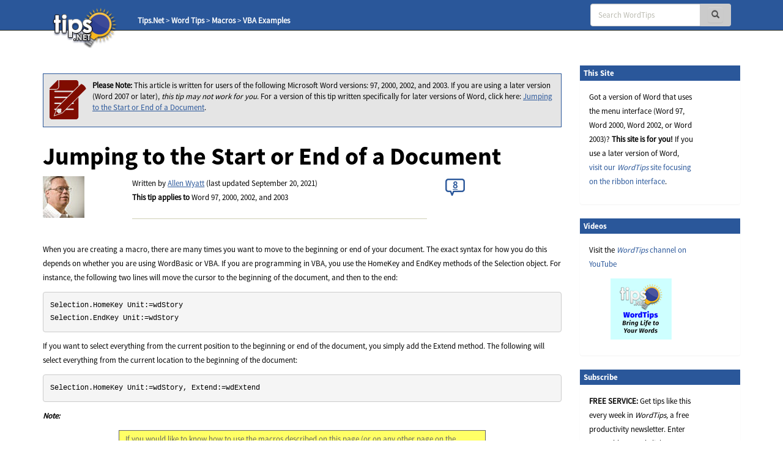

--- FILE ---
content_type: text/html; charset=UTF-8
request_url: https://word.tips.net/T000120_Jumping_to_the_Start_or_End_of_a_Document.html
body_size: 9237
content:

<!DOCTYPE html>
<html>
<head>
    <title>Jumping to the Start or End of a Document (Microsoft Word)</title>
    <meta charset="utf-8" />
    <meta name="viewport" content="width=device-width, initial-scale=1.0" />
    <meta name="keywords" content="Microsoft, Word, MS Word, Microsoft Word, Macros, VBA Examples, Microsoft Office" />
    <meta name="description" content="When creating macros, it is often necessary to move the insertion point around the document so that text can be processed in the manner desired. One of the most common movements is to move the insertion point to the beginning or ending of the document. Here's how to do it. (Tips.Net)" />
    <meta name="author" content="Allen Wyatt" />
    <meta name="Rating" content="General" />
    <meta name="Copyright" content="Sharon Parq Associates, Inc." />
	<link rel="icon" href="/favicon.ico" type="image/x-icon" />
	<link rel="shortcut icon" href="/favicon.ico" />
    <link href="https://css.tips.net/newsite2-base.css" rel="stylesheet" />
    <link href="https://css.tips.net/newsite2-tech.css" rel="stylesheet" />
    <script type="text/javascript" src="https://js.tips.net/newsite.js"></script>
    <script type="text/javascript">
var sheight=130;
var sspeed=2;
var msg='';
     msg += '<p><a href="https://word.tips.net/T005665_Getting_Rid_of_Fragment_Warnings.html" target="_blank">Getting Rid of Fragment Warnings</a></p>'+
'<p><a href="https://word.tips.net/T000783_Changing_the_Number_of_Headings_in_an_Outline.html" target="_blank">Changing the Number of Headings in an Outline</a></p>'+
'<p><a href="https://word.tips.net/T000344_Changing_Strikethrough_Lines.html" target="_blank">Changing Strikethrough Lines</a></p>'+
'<p><a href="https://word.tips.net/T001512_Randomly_Resetting_Numbering.html" target="_blank">Randomly Resetting Numbering</a></p>'+
'<p><a href="https://word.tips.net/T001748_Displaying_Toolbars.html" target="_blank">Displaying Toolbars</a></p>'+
'<p><a href="https://word.tips.net/T001134_Quickly_Displaying_Formatting_Specs.html" target="_blank">Quickly Displaying Formatting Specs</a></p>'+
'<p><a href="https://word.tips.net/T000173_Aligning_Borders_with_the_Page_Margins.html" target="_blank">Aligning Borders with the Page Margins</a></p>'+
'<p><a href="https://word.tips.net/T003410_Adding_Column_Headings_to_a_Table_of_Contents.html" target="_blank">Adding Column Headings to a Table of Contents</a></p>'+
'';

var resumesspeed=sspeed;
function startSlider() {
    if (document.all) iemarquee(ticker);
    else if (document.getElementById)
        ns6marquee(document.getElementById('ticker'));
}

function iemarquee(whichdiv){
    iediv=eval(whichdiv)
    sheight += 50;
    iediv.style.pixelTop=sheight
    iediv.innerHTML=msg
    sizeup=iediv.offsetHeight
    ieslide()
}

function ieslide(){
    if (iediv.style.pixelTop>=sizeup*(-1)){
        iediv.style.pixelTop-=sspeed
        setTimeout("ieslide()",100)
    }
    else{
        iediv.style.pixelTop=sheight
        ieslide()
    }
}

function ns6marquee(whichdiv){
    ns6div=eval(whichdiv)
//    sheight += 50;
    ns6div.style.top=sheight + "px";
    ns6div.innerHTML=msg
    sizeup=ns6div.offsetHeight
    ns6slide()
}

function ns6slide(){
    if (parseInt(ns6div.style.top)>=sizeup*(-1)){
        theTop = parseInt(ns6div.style.top)-sspeed
        ns6div.style.top = theTop + "px";
        setTimeout("ns6slide()",100)
    }
    else {
        ns6div.style.top = sheight + "px";
        ns6slide()
    }
}
    </script>
    <script type="text/javascript">var type="none", num=120, site=1;</script>
        <script type="text/javascript">
            var _gaq = _gaq || [];
            _gaq.push(["_setAccount", "UA-2602834-20"]);
            _gaq.push(["_trackPageview"]);
            (function() {
                var ga = document.createElement("script"); ga.type = "text/javascript"; ga.async = true;
                ga.src = ("https:" == document.location.protocol ? "https://ssl" : "http://www") + ".google-analytics.com/ga.js";
                var s = document.getElementsByTagName("script")[0]; s.parentNode.insertBefore(ga, s);
            })();
        </script>
</head>
<body>
	<!-- Header -->
	<div class="navbar navbar-inverse navbar-fixed-top">
		<div class="navbar-inner">
			<div class="container">
				<div class="col-md-3 col-sm-3 col-xs-2">
					<a href="/" class="logo-link"><img id="tips-logo" src="https://images.tips.net/commonImages/logo.png" alt="tips.net"></a>

					<!-- Breadcrumbs -->
					<div class="breadcrumb-section hidden-sm hidden-xs">
						<ul class="breadcrumbs">
                                <li><a href="https://www.tips.net" class="active-breadcrumb">Tips.Net</a></li>
                                <li>&nbsp;&gt;&nbsp;<a href="https://word.tips.net" class="active-breadcrumb">Word Tips</a></li>
                                <li>&nbsp;&gt;&nbsp;<a href="https://word.tips.net/C0006_Macros.html" class="active-breadcrumb">Macros</a></li>
                                <li>&nbsp;&gt;&nbsp;<a href="https://word.tips.net/C0012_VBA_Examples.html" class="active-breadcrumb">VBA Examples</a></li>

						</ul>
					</div>
				</div>

                <div class="col-md-3 col-sm-3 col-xs-2"></div>
					<!-- Navbar -->
					<div class="navbar-header">
						<button class="navbar-toggle" type="button" onclick="viewSearch();">
							<span class="sr-only">Toggle navigation</span>
							<span class="glyphicon glyphicon-search search-icon-mobile" aria-hidden="true"></span>
						</button>
					</div>
					<div id="bs-navbar-collapse" class="collapse navbar-collapse" role="navigation">
						<div class="col-md-6 col-sm-6 col-xs-8">
							<!-- This search bar is only hidden on mobile -->
							<div class="form-navbar hidden-xs">
								<form class="form-inline navbar-right" role="search" method="get" id="searchbox" action="/results.html">
									<div class="form-group">
										<div class="input-group">
                                    		<input type="text" class="form-control" placeholder="Search WordTips" name="q" />
											<div class="input-group-addon">
												<button type="submit" class="btn btn-primary" id="searchsubmit" onclick="return chkSearch();">
													<span class="glyphicon glyphicon-search" aria-hidden="true"></span>
												</button>
											</div>
										</div>
									</div>
								</form>

							</div>
							<!-- This is a duplicate search bar with different styling that is only visible on mobile -->
							<div class="form-navbar-collapsed visible-xs">
								<form class="form-inline navbar-right" role="search" method="get" id="searchbox" action="/results.html">
									<div class="form-group">
										<div class="input-group">
                            	       		<input type="text" class="form-control" placeholder="Search WordTips" name="q" />
											<div class="input-group-addon">
												<button type="submit" class="btn btn-primary" onclick="chkSearch();">
													<span class="glyphicon glyphicon-search" aria-hidden="true"></span>
												</button>
											</div>
										</div>
									</div>
								</form>

							</div>
						</div>
					</div>
            </div>
        </div>
    </div>

    <!-- Body -->
    <div class="offset-top-nav"></div>
    <div class="container">
        <div class="row">

            <!-- Main Content Section -->
            <div class="center-column col-md-9 col-sm-9 col-xs-12">
                <!-- Article Heading Info Section -->
                <!-- google_ad_section_start -->
                <div class="row article-heading-info">
                    <div class="col-md-12 col-sm-12 col-xs-12">

                        <div class="please-note-big">
                            <p><img class="please-note-icon hidden-xs" src="https://images.tips.net/commonImages/VersionNote.png"><strong>Please Note: </strong>
								This article is written for users of the following Microsoft Word versions: 97, 2000, 2002, and 2003. If you are using a later version (Word 2007 or later), <i>this tip may not work for you</i>. For a version of this tip written specifically for later versions of Word, click here: <a href="https://wordribbon.tips.net/T013318_Jumping_to_the_Start_or_End_of_a_Document">Jumping to the Start or End of a Document</a>.</p>
                        </div>
                        <div class="article-heading">
                            <h1>Jumping to the Start or End of a Document</h1>
                        </div>
                        <div class="row">
                            <div class="col-md-2 col-sm-2 col-xs-2">
                                <div class="author-picture">
                                    <img class="img-responsive" src="https://images.tips.net/commonImages/authors/allenWyattAvatar.jpg">
                                </div>
                            </div>
                            <div class="col-md-7 col-sm-7 col-xs-7">
                                <p>Written by <a href="https://www.tips.net/Authors/A0001_Allen_Wyatt.html">Allen Wyatt</a> (last updated September 20, 2021)<br /><strong>This tip applies to</strong> Word 97, 2000, 2002, and 2003<hr>
                                </p>
                            </div>
                            <div class="col-md-3 col-sm-3 col-xs-3">
                               <p><a href="https://word.tips.net/T000120_Jumping_to_the_Start_or_End_of_a_Document.html#comment-form-hd" class="comment-link2"><span id="comment-link2">8</span></a></p>
                            </div>
                        </div>

                    </div>
                </div>
                <!-- Content Block Section -->

                <div class="content-block-1">
<p>When you are creating a macro, there are many times you want to move to the beginning or end of your document. The exact syntax for how you do this depends on whether you are using WordBasic or VBA. If you are programming in VBA, you use the HomeKey and EndKey methods of the Selection object. For instance, the following two lines will move the cursor to the beginning of the document, and then to the end:</p>
<pre>
Selection.HomeKey Unit:=wdStory
Selection.EndKey Unit:=wdStory
</pre>
<p>If you want to select everything from the current position to the beginning or end of the document, you simply add the Extend method. The following will select everything from the current location to the beginning of the document:</p>
<pre>
Selection.HomeKey Unit:=wdStory, Extend:=wdExtend
</pre>


                </div>
				<div class="content-block-2">
					<div class="home-page-content">
						<p><a href="https://word.tips.net/T000120_Jumping_to_the_Start_or_End_of_a_Document.html#comment-form-hd"><span id="comment-link" style="font-weight: bold; font-size: 14px"></span></a></p>

					</div>
				</div>
<p><strong><em>Note:</em></strong> <div class="storeNote">If you would like to know how to use the macros described on this page (or on any other page on the <em>WordTips</em> sites), I've prepared a special page that includes helpful information. <a href="https://wordribbon.tips.net/WordTipsMacros.html" target="_blank">Click here to open that special page in a new browser tab</a>.</div></p>


                <div class="content-block-3">
                    <p><em>WordTips</em> is your source for cost-effective Microsoft Word training.
						(Microsoft Word is the most popular word processing software in the world.)
						This tip (120) applies to Microsoft Word 97, 2000, 2002, and 2003. You can find a version of this tip for the ribbon interface of Word (Word 2007 and later) here: <strong><a href="https://wordribbon.tips.net/T013318_Jumping_to_the_Start_or_End_of_a_Document">Jumping to the Start or End of a Document</a></strong>.</p>
                </div>
                <!-- google_ad_section_end -->
                <!-- Author Section -->
                <div class="author-bio content-block-2">
                    <div class="red-heading-container">
                        <h5>Author Bio</h5>
                    </div>
                    <p class="author-red">Allen Wyatt</p>
                    <p>With more than 50 non-fiction books and numerous magazine articles to his credit, Allen Wyatt is an internationally recognized author. He is president of <a href="https://www.sharonparq.com">Sharon Parq Associates</a>, a computer and publishing services company. <a href="https://www.tips.net/Authors/A0001_Allen_Wyatt.html" rel="author">Learn more about Allen</a>...</p>
                    <div class="additional-info">
                        <div class="row">
                            <div class="col-md-12 col-sm-12 col-xs-12">
                                <div class="row">
                                    <div class="col-lg-3 col-md-5 col-sm-5 col-xs-5">
                                        <h5>MORE FROM ALLEN</h5>
                                    </div>
                                    <div class="additional-info-line col-lg-9 col-md-7 col-sm-7 col-xs-7"></div>
                                </div>
                            </div>
                        </div>
                    </div>
                    <div class="row">							<div class="additional-info-blocks col-md-4 col-xs-6">
								<p class="author-red">Problems with TOC Styles</p>
								<p>If you generate a table of contents for your document, there may be some unexpected surprises in the way the TOC appears.&nbsp;...</p>
								<a href="https://word.tips.net/T001345_Problems_with_TOC_Styles.html">Discover More</a>
							</div>							<div class="additional-info-blocks col-md-4 col-xs-6">
								<p class="author-red">Adding One More Line</p>
								<p>It always seems to happen&mdash;you print a document and then discover that you should have included one more line of&nbsp;...</p>
								<a href="https://word.tips.net/T003532_Adding_One_More_Line.html">Discover More</a>
							</div>							<div class="additional-info-blocks col-md-4 col-xs-6">
								<p class="author-red">Associating a Name with a Position</p>
								<p>Wouldn't it be great if Word allowed you to have a small pop-up that showed you some information associated with a&nbsp;...</p>
								<a href="https://wordribbon.tips.net/T010413_Associating_a_Name_with_a_Position.html">Discover More</a>
							</div>                	</div>

                </div>
                <!-- Heres More Help Section -->
                <div class="row">
                    <div class="more-help col-md-12 col-sm-12 col-xs-12">
                        <div class="col-md-2 col-sm-2 col-xs-2">
                            <img class="img-responsive" src="https://images.tips.net/S9997/images/amazon/mo365fb.png">
                        </div>
                        <div class="col-md-10 col-sm-10 col-xs-10">
                            <p><strong>Discover the Power of Microsoft Office</strong> This beginner-friendly guide reveals the expert tips and strategies you need to skyrocket your productivity and use Office 365 like a pro. Mastering software like Word, Excel, and PowerPoint is essential to be more efficient and advance your career. Simple lessons guide you through every step, providing the knowledge you need to get started. Check out <a href="http://go.tips.net/am02" target="_blank"><em>Microsoft Office 365 For Beginners</em></a> today!</p>
                        </div>
                    </div>
                </div>

                <div class="row">
                    <div class="additional-info">
	                    <div class="red-heading-container">
	                        <h5>More WordTips (menu)</h5>
	                    </div>
                    </div>					<div class="additional-info-blocks col-md-4 col-xs-6">
						<p class="author-red">Determining the Hour of the Day</p>
						<p>Need to figure out the hour represented by a particular time value? It's easy to do in a macro; just use the Hour&nbsp;...</p>
						<a href="https://word.tips.net/T000825_Determining_the_Hour_of_the_Day.html">Discover More</a>
					</div>					<div class="additional-info-blocks col-md-4 col-xs-6">
						<p class="author-red">Determining the Number of Pages in Your Document</p>
						<p>If your macro needs to know how many pages are in your document, you can use the Information method to get the desired&nbsp;...</p>
						<a href="https://word.tips.net/T000726_Determining_the_Number_of_Pages_in_Your_Document.html">Discover More</a>
					</div>					<div class="additional-info-blocks col-md-4 col-xs-6">
						<p class="author-red">Accessing Paragraphs in a Macro</p>
						<p>Need to process a document, paragraph by paragraph, in a macro? It's easy to do once you understand that Word's object&nbsp;...</p>
						<a href="https://word.tips.net/T000823_Accessing_Paragraphs_in_a_Macro.html">Discover More</a>
					</div>                </div>

                <!-- Bottom Subscribe Section -->
                <div class="row">
					<div class="red-heading-container">
                        <h5>Subscribe</h5>
                    </div>
                    <div class="col-md-5 col-sm-5 col-xs-5">
                        <div class="panel panel-primary">
                        	<p style="padding-top: 25px;"><strong>FREE SERVICE:</strong> Get tips like this every week in <em>WordTips,</em> a free productivity newsletter. Enter your address and click "Subscribe."</p>
                                <p class="muted"><u><a href="/ci.html" target="_blank">View most recent newsletter.</a></u></p>
                        </div>
                    </div>
                    <div class="bot-subscribe-right col-md-7 col-sm-7 col-xs-7">
                        <form method="post" action="https://www.aweber.com/scripts/addlead.pl">
                            <div class="form-group">
                                <input type="hidden" name="unit" value="wordtips" />
                                <input type="hidden" name="redirect" value="https://word.tips.net/donesub.html" />
                                <input type="hidden" name="aweber_adtracking" value="website" />
                                <input type="hidden" name="aweber_message" value="1" />
                                <input type="hidden" name="aweber_required" value="from" />
                                <input type="hidden" name="aweber_forward_vars" value="0" />
                                <input type="email" class="form-control" placeholder="Enter email" id="emailInput" name="from">
                            </div>
                            <button class="btn btn-default btn-block btn-lg" name="submit" value="Subscribe">Subscribe</button>
                        </form>
                        <p class="muted"><a href="https://www.tips.net/privacy.html">(Your e-mail address is not shared with anyone, ever.)</a></p>
                    </div>
                </div>
					<div class="row">
	                    <div id="comment-form-hd" class="red-heading-container">
	                        <h5>Comments</h5>
	                    </div>
					    <form id="comment-form" method="post" enctype="multipart/form-data" onsubmit="return commentFormSubmit(0);" action="">
					        <input type="hidden" name="type" value="com" />
					        <input type="hidden" name="num" value="120" />
					        <input type="hidden" id="fig_regex" value="\[\{fig\}\]" />
					        <input type="hidden" id="fig_max" value="3" />
					        <input type="hidden" id="yday" value="134" />
					        <input type="hidden" id="disc_body" name="disc_body" value="" />
							<div class="col-md-12 col-sm-12 col-xs-12">
								<div class="row">
									<div class="comments-input col-md-12 col-sm-12 col-xs-12" style="padding-top: 20px;">
										<textarea class="form-control bg-info form-textarea" placeholder="Join the Conversation..." id="comment_body" rows="13" wrap="soft"></textarea>
									</div>
								</div>
								<div class="row">
									<p style="padding: 0 15px; font-size: 12px; line-height: 1.2">If you would like to add an image to
									your comment (not an avatar, but an image to help in making the point of your comment),
									include the characters <b>[{fig}]</b> (all 7 characters, in the sequence shown) in your comment text. You’ll be prompted to upload
									your image when you submit the comment. Maximum image size is 6Mpixels. Images larger than 600px wide or 1000px tall will
									be reduced. Up to three images may be included in a comment. All images are subject to
									review. Commenting privileges may be curtailed if inappropriate images are posted.</p>
								</div>								<div id="comment_fig1" style="display:none;" class="row">
									<div class="comments-input col-md-6 col-sm-6 col-xs-6">
										<input class="form-control" placeholder="Figure 1 Caption" id="fig_cap1" name="fig_cap1" type="text" maxlength="70" value="">
									</div>
									<div class="comments-input col-md-6 col-sm-6 col-xs-6">
										<div  class="form-control"><span style="color: #bbbbb1;">Source&nbsp;</span>
											<input id="fig_file1" name="fig_file1" type="file" accept="image/gif, image/jpeg, image/png" maxlength="120" value="">
										</div>
										<p style="font-size: 9px; line-height: 1.3; margin: 0;">(gif, jpeg or png only, 5MB maximum file size)</p>
									</div>
								</div>								<div id="comment_fig2" style="display:none;" class="row">
									<div class="comments-input col-md-6 col-sm-6 col-xs-6">
										<input class="form-control" placeholder="Figure 2 Caption" id="fig_cap2" name="fig_cap2" type="text" maxlength="70" value="">
									</div>
									<div class="comments-input col-md-6 col-sm-6 col-xs-6">
										<div  class="form-control"><span style="color: #bbbbb1;">Source&nbsp;</span>
											<input id="fig_file2" name="fig_file2" type="file" accept="image/gif, image/jpeg, image/png" maxlength="120" value="">
										</div>
										<p style="font-size: 9px; line-height: 1.3; margin: 0;">(gif, jpeg or png only, 5MB maximum file size)</p>
									</div>
								</div>								<div id="comment_fig3" style="display:none;" class="row">
									<div class="comments-input col-md-6 col-sm-6 col-xs-6">
										<input class="form-control" placeholder="Figure 3 Caption" id="fig_cap3" name="fig_cap3" type="text" maxlength="70" value="">
									</div>
									<div class="comments-input col-md-6 col-sm-6 col-xs-6">
										<div  class="form-control"><span style="color: #bbbbb1;">Source&nbsp;</span>
											<input id="fig_file3" name="fig_file3" type="file" accept="image/gif, image/jpeg, image/png" maxlength="120" value="">
										</div>
										<p style="font-size: 9px; line-height: 1.3; margin: 0;">(gif, jpeg or png only, 5MB maximum file size)</p>
									</div>
								</div>								<div class="row">
									<div class="col-md-6 col-sm-6 col-xs-6">
										<input class="form-control" placeholder="Name" id="comment_name" name="disc_name" type="text" maxlength="40" value="">
									</div>
									<div class="col-md-6 col-sm-6 col-xs-6">
										<input class="form-control" placeholder="Email" id="comment_email" name="disc_email" type="email" maxlength="70" value="">
									</div>
								</div>
								<div class="row">
									<div class="col-md-6 col-sm-6 col-xs-6">										<div class="checkbox">
										    <label>
										      <input id="email_me" name="email_me" value="option1" type="checkbox" >
										      <p>Notify me about new comments ONLY FOR THIS TIP</p>
										    </label>
										</div>
										<div class="checkbox">
										    <label>
										      <input id="email_site" name="email_site" value="option2" type="checkbox" >
										      <p>Notify me about new comments ANYWHERE ON THIS SITE</p>
										    </label>
										</div>
										<div class="checkbox">
										    <label>
										      <input name="dont_show_email" value="option3" type="checkbox"  checked="checked">
										      <p>Hide my email address</p>
										    </label>
										</div>
									</div>
									<div class="col-md-6 col-sm-6 col-xs-6">
										<div class="row captcha-check">
											<div class="col-md-6 col-sm-6 col-xs-6">
												<p class="pull-left"><span id="comment-captcha">What is 9 - 8?</span></p>
											</div>
											<div class="col-md-6 col-sm-6 col-xs-6">
												<input class="form-control" placeholder="" id="captcha" name="captcha" type="text" maxlength="10" value="">
											</div>
										</div>
										<div id="comment-error" class="row"></div>
										<div class="row submit-button">
											<div class="col-md-12 col-sm-12 col-xs-12">
												<input type="submit" class="btn btn-default btn-block btn-lg" name="submit" value="Submit Comment">
											</div>
										</div>
									</div>
								</div>
							</div>
						</form>
					</div>
					<!-- Submitted Comments Section -->
					<div id="submitted-comments" class="comments-text-container col-md-12 col-sm-12 col-xs-12">					<!-- Submitted Comments Section -->
					<div id="submitted-comments" class="comments-text-container col-md-12 col-sm-12 col-xs-12">
						<div class="row">							<div class="col-md-3 col-sm-3 col-xs-3">
								<p class="commenter-date">2020-06-10 10:11:01</p>
								<p class="commenter-name">Vitor Carvalho</p>
							</div>
							<div class="col-md-9 col-sm-9 col-xs-9">
								<div class="row commenter-separator">
									<div class="col-md-1 col-sm-1 col-xs-1">
									<span class="glyphicon glyphicon-comment"></span>
									</div>
									<div class="col-md-11 col-sm-11 col-xs-11">
										<p class="commenter-comment">So, please, may you tell me why  in an VBA access subroutine, when i try to execute the code below<br />why did i get a compiler error on the statements &quot;.Selection.HomeKey&quot; or &quot;.Selection.EndKey&quot;, because the system apparently doesen&#039;t recognize the &quot;wdStory&quot; and &quot;wdExtend&quot; parameters.<br /><br />... .... ....<br />    Set oApp = CreateObject(&quot;Word.Application&quot;) &#039;Cria e abre o objeto Word<br />    With oApp<br />        .Documents.Open (vDotx)<br />        .Selection.HomeKey Unit:=wdStory<br />        .Selection.EndKey Unit:=wdStory, Extend:=wdExtend<br />        .Selection.Copy<br />    End With</p>
									</div>
								</div>
							</div>
							<hr class="comment-hr">							<div class="col-md-3 col-sm-3 col-xs-3">
								<p class="commenter-date">2019-07-01 14:08:11</p>
								<p class="commenter-name">Ilya</p>
							</div>
							<div class="col-md-9 col-sm-9 col-xs-9">
								<div class="row commenter-separator">
									<div class="col-md-1 col-sm-1 col-xs-1">
									<span class="glyphicon glyphicon-comment"></span>
									</div>
									<div class="col-md-11 col-sm-11 col-xs-11">
										<p class="commenter-comment">Thanks, very helpful!</p>
									</div>
								</div>
							</div>
							<hr class="comment-hr">							<div class="col-md-3 col-sm-3 col-xs-3">
								<p class="commenter-date">2019-03-04 03:40:48</p>
								<p class="commenter-name">Vikas</p>
							</div>
							<div class="col-md-9 col-sm-9 col-xs-9">
								<div class="row commenter-separator">
									<div class="col-md-1 col-sm-1 col-xs-1">
									<span class="glyphicon glyphicon-comment"></span>
									</div>
									<div class="col-md-11 col-sm-11 col-xs-11">
										<p class="commenter-comment">Thanks! <br />this is what I have been looking for. </p>
									</div>
								</div>
							</div>
							<hr class="comment-hr">							<div class="col-md-3 col-sm-3 col-xs-3">
								<p class="commenter-date">2018-04-12 13:08:09</p>
								<p class="commenter-name">Brian Smith</p>
							</div>
							<div class="col-md-9 col-sm-9 col-xs-9">
								<div class="row commenter-separator">
									<div class="col-md-1 col-sm-1 col-xs-1">
									<span class="glyphicon glyphicon-comment"></span>
									</div>
									<div class="col-md-11 col-sm-11 col-xs-11">
										<p class="commenter-comment">Thank you for posting - -his worked perfectly!</p>
									</div>
								</div>
							</div>
							<hr class="comment-hr">							<div class="col-md-3 col-sm-3 col-xs-3">
								<p class="commenter-date">2017-12-13 14:46:54</p>
								<p class="commenter-name">Jamie</p>
							</div>
							<div class="col-md-9 col-sm-9 col-xs-9">
								<div class="row commenter-separator">
									<div class="col-md-1 col-sm-1 col-xs-1">
									<span class="glyphicon glyphicon-comment"></span>
									</div>
									<div class="col-md-11 col-sm-11 col-xs-11">
										<p class="commenter-comment">Just what I needed, thanks!  Works perfect.  Everyone else wanted to use SendKeys.</p>
									</div>
								</div>
							</div>
							<hr class="comment-hr">							<div class="col-md-3 col-sm-3 col-xs-3">
								<p class="commenter-date">2016-08-14 08:43:59</p>
								<p class="commenter-name">Mike</p>
							</div>
							<div class="col-md-9 col-sm-9 col-xs-9">
								<div class="row commenter-separator">
									<div class="col-md-1 col-sm-1 col-xs-1">
									<span class="glyphicon glyphicon-comment"></span>
									</div>
									<div class="col-md-11 col-sm-11 col-xs-11">
										<p class="commenter-comment">It would be helpful if you did this in non expert computer mode.<br /><br />I am not an expert just a user.</p>
									</div>
								</div>
							</div>
							<hr class="comment-hr">							<div class="col-md-3 col-sm-3 col-xs-3">
								<p class="commenter-date">2016-07-24 10:46:38</p>
								<p class="commenter-name">Paul Creamer</p>
							</div>
							<div class="col-md-9 col-sm-9 col-xs-9">
								<div class="row commenter-separator">
									<div class="col-md-1 col-sm-1 col-xs-1">
									<span class="glyphicon glyphicon-comment"></span>
									</div>
									<div class="col-md-11 col-sm-11 col-xs-11">
										<p class="commenter-comment">I'm trying to use this tip..<br /><br />but what I have is a activedocument.<br /><br /><br />What I am literally trying to do is to take a template.doc (basically a new page1) to go above 1200+ jobdocs that are existing docs..   These existing docs all have tables in the worddoc.<br /><br />Converting them to text.. is not a option, per the information is such that it would be messy.<br /><br />So when I try whatever ive tried.. I always end up with template.doc in the topmost/leftmost cell of the table.. instead of above the table.<br /><br />Ive tried sendkey,homekey both and even other ideas..  yet even with above <br /><br /><br />I am assuming the tip above is working and that its what I try to insert template that I'm goofing on.<br /><br />Any ideas?<br /><br /></p>
									</div>
								</div>
							</div>
							<hr class="comment-hr">							<div class="col-md-3 col-sm-3 col-xs-3">
								<p class="commenter-date">2015-03-30 07:38:30</p>
								<p class="commenter-name">Tarik</p>
							</div>
							<div class="col-md-9 col-sm-9 col-xs-9">
								<div class="row commenter-separator">
									<div class="col-md-1 col-sm-1 col-xs-1">
									<span class="glyphicon glyphicon-comment"></span>
									</div>
									<div class="col-md-11 col-sm-11 col-xs-11">
										<p class="commenter-comment">Thanks for the tip</p>
									</div>
								</div>
							</div>
							<hr class="comment-hr">						</div>
					</div></div>
            </div>
            <!-- Right Sidebar on Desktop -->
            <div class="right-column col-md-3 col-sm-3 col-xs-12">
                <div class="panel panel-primary">
                    <div class="red-heading-container">
                    	<h5>This Site</h5>
                    </div>
                    <div class="panel-body">
      <p>Got a version of Word that uses the
       menu interface (Word 97, Word 2000, Word 2002, or Word 2003)?
       <b>This site is for you!</b> If you
       use a later version of Word, <a href="https://wordribbon.tips.net">visit
       our <i>WordTips</i> site focusing on the ribbon interface</a>.</p>
                    </div>
                </div>                <!-- Links and Sharing Block -->
                <div class="panel panel-primary">
                    <div class="red-heading-container">
                        <h5>Videos</h5>
                    </div>
                    <div class="panel-body">
                        <p>Visit the <a href="https://www.youtube.com/channel/UC3IfsYHnJyGqizVMDY69Ijg"><em>WordTips</em> channel on YouTube</a></p>
                        <p class="text-center"><a href="https://www.youtube.com/channel/UC3IfsYHnJyGqizVMDY69Ijg"><img src="https://images.tips.net/commonImages/WTYouTube.png" width="100" height="100" border="0" /></a></p>
                    </div>
                </div>                <!-- Subscribe Block -->
                <div class="panel panel-primary">
                    <div class="red-heading-container">
                        <h5>Subscribe</h5>
                    </div>
                    <div class="panel-body">
                        <p><strong>FREE SERVICE:</strong> Get tips like this every week in <em>WordTips,</em> a free productivity newsletter. Enter your address and click "Subscribe."</p>
                        <form method="post" action="https://www.aweber.com/scripts/addlead.pl">
                            <div class="form-group">
                                <input type="hidden" name="unit" value="wordtips" />
                                <input type="hidden" name="redirect" value="https://word.tips.net/donesub.html" />
                                <input type="hidden" name="aweber_adtracking" value="website" />
                                <input type="hidden" name="aweber_message" value="1" />
                                <input type="hidden" name="aweber_required" value="from" />
                                <input type="hidden" name="aweber_forward_vars" value="0" />
                                <input type="email" class="form-control" placeholder="Enter email" id="emailInput" name="from">
                            </div>
                            <button class="btn btn-default btn-block btn-lg" name="submit" value="Subscribe">Subscribe</button>
                        </form>
                        <p class="muted"><a href="https://www.tips.net/privacy.html">(Your e-mail address is not shared with anyone, ever.)</a></p>
                        <p class="muted">
                            <u><a href="/ci.html" target="_blank">View the most recent newsletter.</a></u>
                        </p>
                    </div>
                </div>                <!-- Links and Sharing Block -->
                <div class="panel panel-primary">
                    <div class="red-heading-container">
                        <h5>Links and Sharing</h5>
                    </div>
                    <div class="panel-body">
 	                   <ul class="list-group">
                        <li class="list-group-item">
                            <a href="/faq.html" target="_blank">WordTips FAQ</a>
                        </li>

	                        <li class="list-group-item">
	                            <a href="/contact.html" target="_blank">Questions or Comments</a>
	                        </li>
                        <li class="list-group-item">
                            <a href="https://brandingpower.com" target="_blank">Great Branding Ideas</a>
                        </li>

	                        <li class="list-group-item">
	                            <a href="http://calendarcorner.net" target="_blank">Free Calendars</a>
	                        </li>

							<li class="list-group-item">
			                    <!-- ADDTHIS BUTTON BEGIN -->
								<!-- Go to www.addthis.com/dashboard to customize your tools -->
								<div class="addthis_inline_share_toolbox" style="margin: 0 -20px;"></div>
			                    <!-- ADDTHIS BUTTON END -->
	                        </li>
	                    </ul>
                	</div>
                </div>                <!-- Sidebar ads -->
                <div class="ad-wide-skyscraper">
                    <script async src="//pagead2.googlesyndication.com/pagead/js/adsbygoogle.js"></script>
                    <!-- WTM AU3 -->
                    <ins class="adsbygoogle"
                        style="display:inline-block;width:160px;height:600px"
                        data-ad-client="ca-pub-7517418523515440"
                        data-ad-slot="1796244217"></ins>
                    <script>
                        (adsbygoogle = window.adsbygoogle || []).push({});
                    </script>
                </div>
        </div>
    </div>
    <!-- FOOTER -->
    <div class="bottom-footer container-fluid exp-teasers">
        <div class="row">
            <div class="col-md-6 col-sm-6 col-xs-6 exp-teaser">
                <div class="col-md-6 col-sm-6 col-xs-12">
                    <div class="exp-teaser-content">
                        <h5 class="primary-red">OUR COMPANY</h5>
                        <hr class="primary-red exp-footer-hr">
                        <ul class="list-group">
                            <li class="list-group-item">
                                <a href="https://www.sharonparq.com" target="_blank">Sharon Parq Associates, Inc.</a>
                            </li>
                            <li class="list-group-item">
                                <a href="https://www.tips.net/about.html" target="_blank">About Tips.Net</a>
                            </li>
                            <li class="list-group-item">
                                <a href="/contact.html" target="_blank">Contact Us</a>
                            </li>
                            <li class="list-group-item">
                                <p><!-- Left intentionally blank --></p>
                            </li>
                            <li class="list-group-item">
                                <a href="https://advertise.tips.net" target="_blank">Advertise with Us</a>
                            </li>
                            <li class="list-group-item">
                                <a href="https://www.tips.net/privacy.html" target="_blank">Our Privacy Policy</a>
                            </li>
                            <li class="list-group-item">
                                <p><!-- Left intentionally blank --></p>
                            </li>
                            <li class="list-group-item">
                                <a href="https://www.tips.net/Authors/authors.html" target="_blank">Author Index</a>
                            </li>
                        </ul>
                    </div>
                </div>
                <div class="col-md-6 col-sm-6 col-xs-12">
                    <div class="exp-teaser-content">
                        <div class="hidden-footer-container visible-xs"></div>
                        <h5 class="primary-red">OUR PRODUCTS</h5>
                        <hr class="primary-red exp-footer-hr">
                        <ul class="list-group">
                            <li class="list-group-item">
                                <a href="https://store.tips.net/S893_E-books.html" target="_blank">Helpful E-books</a>
                            </li>
                            <li class="list-group-item">
                                <a href="https://store.tips.net/S887_Newsletter_Archives.html" target="_blank">Newsletter Archives</a>
                            </li>
                            <li class="list-group-item">
                                <a href="https://usingoffice.com" target="_blank">Video Courses</a>
                            </li>
                            <li class="list-group-item">
                                <p><!-- Left intentionally blank --></p>
                            </li>
                            <li class="list-group-item">
                                <a href="https://store.tips.net/S900_Excel_Products.html" target="_blank">Excel Products</a>
                            </li>
                            <li class="list-group-item">
                                <a href="https://store.tips.net/C0950_WindowsTips_E-books.html" target="_blank">Windows Products</a>
                            </li>
                            <li class="list-group-item">
                                <a href="https://store.tips.net/S901_Word_Products.html" target="_blank">Word Products</a>
                            </li>
                        </ul>
                    </div>
                </div>
            </div>
            <div class="col-md-6 col-sm-6 col-xs-6 exp-teaser">
                <div class="row">
                        <div class="col-md-6 col-sm-6 col-xs-12 exp-teaser-content">
                            <h5 class="primary-red">OUR SITES</h5>
                            <hr class="primary-red exp-footer-hr">
                            <ul class="list-group">
                                <li class="list-group-item">
                                    <a href="https://www.tips.net/">Tips.Net</a>
                                </li>
                                <li class="list-group-item">
                                    <a href="https://beauty.tips.net/">Beauty and Style</a>
                                </li>
                                <li class="list-group-item">
                                    <a href="https://car.tips.net/">Cars</a>
                                </li>
                                <li class="list-group-item">
                                    <a href="https://cleaning.tips.net/">Cleaning</a>
                                </li>
                                <li class="list-group-item">
                                    <a href="https://cooking.tips.net/">Cooking</a>
                                </li>
                                <li class="list-group-item">
                                    <a href="https://excel.tips.net/">ExcelTips (Excel 97&ndash;2003)</a>
                                </li>
                                <li class="list-group-item">
                                    <a href="https://excelribbon.tips.net/">ExcelTips (Excel 2007&ndash;2024; 365)</a>
                                </li>
                                <li class="list-group-item">
                                    <a href="https://gardening.tips.net/">Gardening</a>
                                </li>
                                <li class="list-group-item">
                                    <a href="https://health.tips.net/">Health</a>
                                </li>
                            </ul>
                        </div>
                        <div class="col-md-6 col-sm-6 col-xs-12 exp-teaser-content">
                            <div class="hidden-footer-container visible-xs"></div>
                            <h5 class="primary-red">&nbsp;</h5>
                            <hr class="primary-red exp-footer-hr hidden-xs">
                            <ul class="list-group">
                                <li class="list-group-item">
                                    <a href="https://home.tips.net/">Home Improvement</a>
                                </li>
                                <li class="list-group-item">
                                    <a href="https://money.tips.net/">Money and Finances</a>
                                </li>
                                <li class="list-group-item">
                                    <a href="https://organizing.tips.net/">Organizing</a>
                                </li>
                                <li class="list-group-item">
                                    <a href="https://pest.tips.net/">Pests and Bugs</a>
                                </li>
                                <li class="list-group-item">
                                    <a href="https://pet.tips.net/">Pets and Animals</a>
                                </li>
                                <li class="list-group-item">
                                    <a href="https://windows.tips.net/">WindowsTips (Microsoft Windows)</a>
                                </li>
                                <li class="list-group-item">
                                    <a href="https://word.tips.net/">WordTips (Word 97&ndash;2003)</a>
                                </li>
                                <li class="list-group-item">
                                    <a href="https://wordribbon.tips.net/">WordTips (Word 2007&ndash;2024; 365)</a>
                                </li>
                            </ul>
                        </div>
                </div>
            </div>
        </div>
    </div>
    <!-- Tips.Net Copyright Info -->
    <div class="container-fluid tips-copyright">
        <div class="row">
            <div class="col-md-12 col-sm-12 col-xs-12">
                <p>Copyright &copy; 2026 <a href="https://www.sharonparq.com" target="_blank">Sharon Parq Associates, Inc.</a></p>
            </div>
        </div>
    </div>
<script type="text/javascript">
    var popWidth = 400;
    var popHeight = 420;
    var alw_display_secs = 40;
    var alw_cookie_name = 'tnpop_1';
    var myTitle = "You Can Master Word";
    var myForm = '<form method="post" action="https://www.aweber.com/scripts/addlead.pl" target="_new"><input type="hidden" name="unit" value="wordtips" /><input type="hidden" name="redirect" value="https://word.tips.net/donesub.html" /><input type="hidden" name="aweber_adtracking" value="lightbox" /><input type="hidden" name="aweber_message" value="1" /><input type="hidden" name="aweber_required" value="from" /><input type="hidden" name="aweber_forward_vars" value="0" /><table><tr><td colspan="2"><div><div align="center"><font size="5" color="#0000cc" face="Arial"><strong>You Can Master Word!</strong></font>&nbsp;</div><br /><div align="left"><img alt="" src="https://images.tips.net/S00/allen.jpg" align="right" />Hi, I\'m Allen Wyatt, the publisher of Tips.Net. Thanks for visiting our <em>WordTips</em> site.<br /><br />I\'ve been publishing <em>WordTips,</em> a <strong>free weekly newsletter</strong>, since early 1997. It has helped thousands to master Word and improve their skills.<br /><br />If you don\'t already receive <em>WordTips</em>, provide your e-mail address and I\'ll handle the rest.</div></div></td></tr><tr><td>Your address:</td><td><input style="font-size:80%;" type="text" name="from" value="" size="20" maxlength="75" /></td></tr><tr><td colspan="2"><div align="left">Don\'t worry; your e-mail won\'t end up on some spam list. We use it only to send you notices from <em>WordTips,</em> and we won\'t share it with anyone else.(Feel free to review our <a href="https://www.tips.net/privacy.html" target="_blank">full privacy policy</a>, if desired.)<br /><br /><font size="2">If you don\'t want to take advantage of this free offer, that\'s fine. Click the "Close" link and, if cookies are enabled on your system, I won\'t ask you again for about six months.</font></div></td></tr><tr><td align="center" colspan="2"><input style="font-size:85%;" type="submit" name="submit" value="Subscribe for Free!" /></td></tr></table></form>';
</script><script type="text/javascript" src="https://js.tips.net/lightboxform.js"></script>

    <script type="text/javascript" src="https://analytics.aweber.com/js/awt_analytics.js?id=7M4X"></script>
	<script type="text/javascript" src="//s7.addthis.com/js/300/addthis_widget.js#pubid=awyatt"></script>
</body>
</html>

--- FILE ---
content_type: text/html; charset=utf-8
request_url: https://www.google.com/recaptcha/api2/aframe
body_size: 268
content:
<!DOCTYPE HTML><html><head><meta http-equiv="content-type" content="text/html; charset=UTF-8"></head><body><script nonce="AGa8WVVBQsGyfq8-4Xtfiw">/** Anti-fraud and anti-abuse applications only. See google.com/recaptcha */ try{var clients={'sodar':'https://pagead2.googlesyndication.com/pagead/sodar?'};window.addEventListener("message",function(a){try{if(a.source===window.parent){var b=JSON.parse(a.data);var c=clients[b['id']];if(c){var d=document.createElement('img');d.src=c+b['params']+'&rc='+(localStorage.getItem("rc::a")?sessionStorage.getItem("rc::b"):"");window.document.body.appendChild(d);sessionStorage.setItem("rc::e",parseInt(sessionStorage.getItem("rc::e")||0)+1);localStorage.setItem("rc::h",'1768967142990');}}}catch(b){}});window.parent.postMessage("_grecaptcha_ready", "*");}catch(b){}</script></body></html>